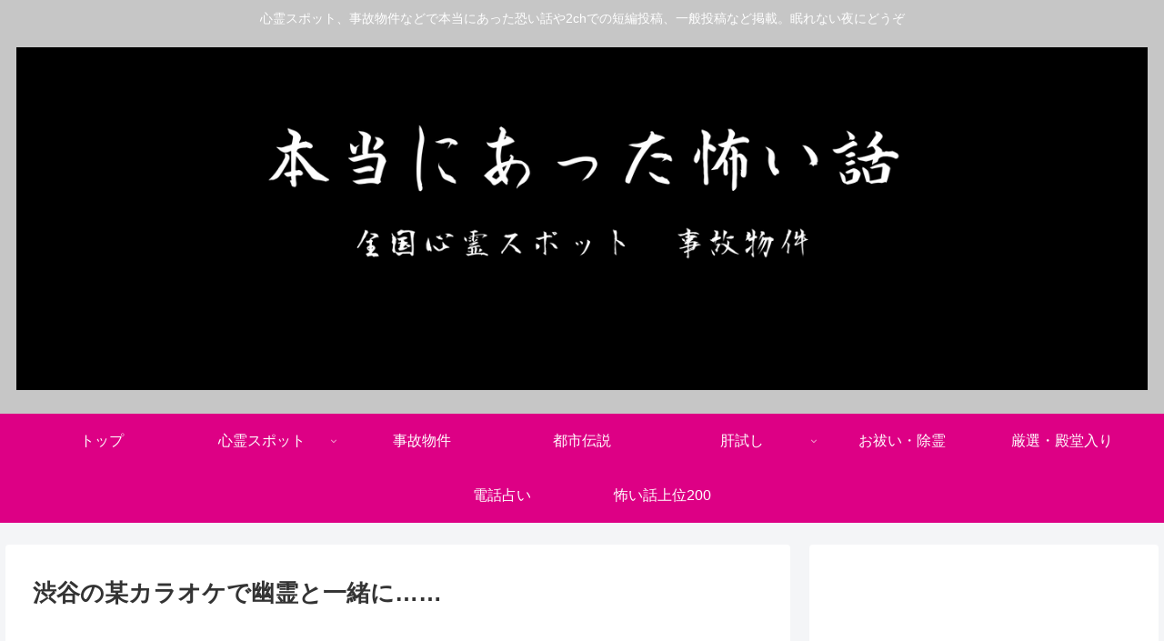

--- FILE ---
content_type: text/html; charset=utf-8
request_url: https://www.google.com/recaptcha/api2/aframe
body_size: 268
content:
<!DOCTYPE HTML><html><head><meta http-equiv="content-type" content="text/html; charset=UTF-8"></head><body><script nonce="fU5zx6D_X8BeqxNR9r4cfw">/** Anti-fraud and anti-abuse applications only. See google.com/recaptcha */ try{var clients={'sodar':'https://pagead2.googlesyndication.com/pagead/sodar?'};window.addEventListener("message",function(a){try{if(a.source===window.parent){var b=JSON.parse(a.data);var c=clients[b['id']];if(c){var d=document.createElement('img');d.src=c+b['params']+'&rc='+(localStorage.getItem("rc::a")?sessionStorage.getItem("rc::b"):"");window.document.body.appendChild(d);sessionStorage.setItem("rc::e",parseInt(sessionStorage.getItem("rc::e")||0)+1);localStorage.setItem("rc::h",'1764019689089');}}}catch(b){}});window.parent.postMessage("_grecaptcha_ready", "*");}catch(b){}</script></body></html>